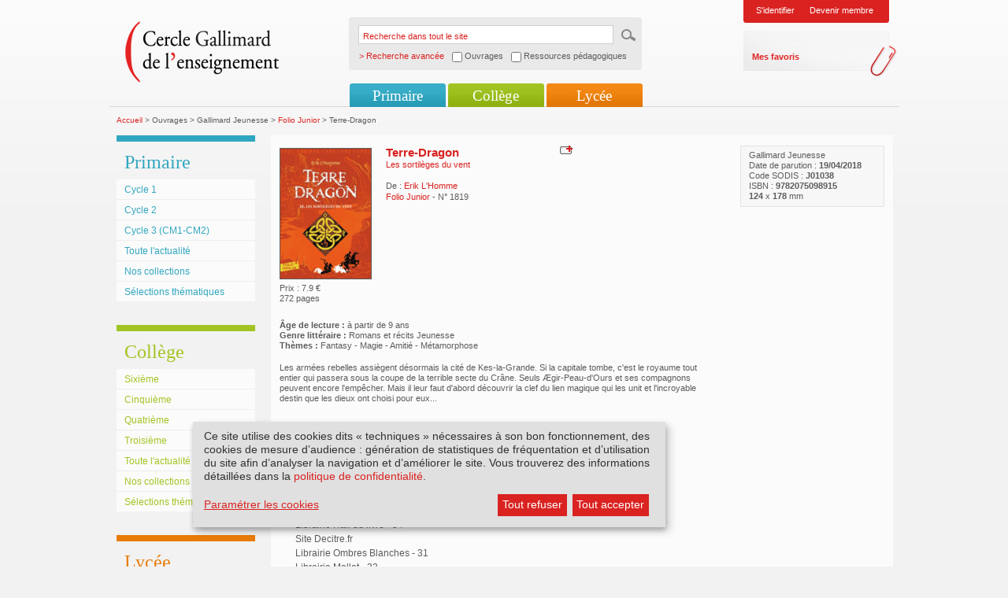

--- FILE ---
content_type: text/html; charset=utf-8
request_url: https://www.cercle-enseignement.com/Ouvrages/Gallimard-Jeunesse/Folio-Junior/Terre-Dragon3
body_size: 4990
content:
<!DOCTYPE html PUBLIC "-//W3C//DTD XHTML 1.0 Transitional//EN" "http://www.w3.org/TR/xhtml1/DTD/xhtml1-transitional.dtd">
<html xml:lang="fr" lang="fr" xmlns="http://www.w3.org/1999/xhtml">
<head>
<meta http-equiv="Content-Type" content="text/html; charset=UTF-8" />
<link rel="shortcut icon" href="/favicon.ico" type="image/x-icon" />
    
                	
				
										
								    			
						
			
	
<title>Cercle Gallimard de l'enseignement/Terre-Dragon</title>
<link rel="stylesheet" type="text/css" href="/extension/smiledesign/design/gallimard/stylesheets/reset.css" media="screen" />
<link rel="stylesheet" type="text/css" href="/extension/smiledesign/design/gallimard/stylesheets/screen.css" media="screen" />
<link rel="stylesheet" type="text/css" href="/extension/smiledesign/design/gallimard/stylesheets/screenInner.css" media="screen" />
<link rel="stylesheet" type="text/css" href="/extension/smiledesign/design/gallimard/stylesheets/thickbox.css" media="screen" />
<link rel="stylesheet" type="text/css" href="/extension/smileform/design/standard/stylesheets/dhtmlgoodies_calendar.css" media="screen" />
<link rel="stylesheet" type="text/css" href="/extension/smileuser/design/standard/stylesheets/sendethic_form.css" />

<script language="javascript" type="text/javascript" src="/extension/smiledesign/design/gallimard/javascript/jquery-1.3.2.min.js"></script>
<script language="javascript" type="text/javascript" src="/extension/smiledesign/design/gallimard/javascript/common.js"></script>
<script language="javascript" type="text/javascript" src="/extension/smiledesign/design/gallimard/javascript/niceforms.js"></script>
<script language="javascript" type="text/javascript" src="/extension/smiledesign/design/gallimard/javascript/thickbox.js"></script>
<script language="javascript" type="text/javascript" src="/extension/smiledesign/design/gallimard/javascript/swfobject.js"></script>

<script language="javascript" type="text/javascript" src="/extension/smiledesign/design/gallimard/javascript/yahoo_2.0.0-b3.js"></script>
<script language="javascript" type="text/javascript" src="/extension/smiledesign/design/gallimard/javascript/event_2.0.0-b3.js"></script>
<script language="javascript" type="text/javascript" src="/extension/smiledesign/design/gallimard/javascript/dom_2.0.2-b3.js"></script>
<script language="javascript" type="text/javascript" src="/extension/smiledesign/design/gallimard/javascript/ie-select-width-fix.js"></script>
<script language="javascript" type="text/javascript" src="https://public.message-business.com/Javascript/form/MB_Form_JsApp.js?v=Pg81DBGIRhpkyaS"></script>

<link rel="stylesheet" type="text/css" href="/extension/smiledesign/design/gallimard/stylesheets/klaro/no-min.css" media="screen" />
<script defer type="application/javascript" src="/extension/smiledesign/design/gallimard/javascript/klaro/config.js"></script>
<script defer type="application/javascript" src="/extension/smiledesign/design/gallimard/javascript/klaro/no-css.js"></script>

<style type="text/css" media="screen">@import url("/extension/smiledesign/design/gallimard/stylesheets/niceforms-default.css");</style>
<!--[if IE 6]>
        <link href="/extension/smiledesign/design/gallimard/stylesheets/css_ie6.css" rel="stylesheet" type="text/css" media="screen" />
<![endif]-->
<!--[if IE 7]>
        <link href="/extension/smiledesign/design/gallimard/stylesheets/css_ie7.css" rel="stylesheet" type="text/css" media="screen" />
<![endif]-->
<!-- Matomo --> <script> var _paq = window._paq = window._paq || []; /* tracker methods like "setCustomDimension" should be called before "trackPageView" */ _paq.push(['trackPageView']); _paq.push(['enableLinkTracking']); (function() { var u="https://matomo.madrigall.fr/"; _paq.push(['setTrackerUrl', u+'matomo.php']); _paq.push(['setSiteId', '14']); var d=document, g=d.createElement('script'), s=d.getElementsByTagName('script')[0]; g.async=true; g.src=u+'matomo.js'; s.parentNode.insertBefore(g,s); })(); </script> <!-- End Matomo Code --><!-- Add to new jplayer jquery -->
<link rel="stylesheet" type="text/css" href="/extension/smiledesign/design/gallimard/stylesheets/jplayer/gallimard-internet/css/jplayer.gallimard-internet.css" media="screen" />
<link rel="stylesheet" type="text/css" href="/extension/smiledesign/design/gallimard/stylesheets/gi_audio.css" media="screen" />
<script type="text/plain" data-type="application/javascript" data-name="jplayer" data-src="/extension/smiledesign/design/gallimard/javascript/jplayer/jquery.jplayer.js"></script>
<script language="javascript" type="text/javascript" src="/extension/smiledesign/design/gallimard/javascript/gi_audio.js"></script>
<!-- End add -->
</head>

<body>
        <div id="page" class="pages
         deux_col        "
    >
        <div id="header">
	<h1>Cercle Gallimard de l'enseignement</h1>
	<div class="logo">
		<a href="/" title=""><img src="/extension/smiledesign/design/gallimard/images/contenu/logo.png" alt="logo" /></a>
	</div>
	
	
<script language="javascript">
function advancedSearch(){    if( document.getElementById('ouvrage').checked == true )
    {        document.getElementById('SearchType').value = 'ouvrage';
        return "/customsearch/advanced";
    }    else if( document.getElementById('ressource').checked == true )
    {        document.getElementById('SearchType').value = 'ressource';
        return "/customsearch/advanced";
    }    else
    {        document.getElementById('SearchType').value = '';
        return "/content/search";
    }}</script>
	
	<form action="/content/search" method="get" onSubmit="javascript:this.action = advancedSearch();" >
		<fieldset>
			<legend>Recherche dans tout le site</legend>
			<label for="recherche">Recherche dans tout le site</label>
			<input name="SearchText" type="text" value="Recherche dans tout le site" id="recherche" class="input" onblur="if(this.value=='') this.value='Recherche dans tout le site';" onfocus="if(this.value=='Recherche dans tout le site') this.value='';"/>
			<input name="SearchButton" type="hidden" value="Recherche" />
			<input type="image" src="/extension/smiledesign/design/gallimard/images/contenu/ok.gif" title="ok" class="bt" />
			<span class="advancedsearch_label">> Recherche avancée</span>
			<span class="advancedsearch_option"><input type="checkbox" name="ouvrage" id="ouvrage" onClick="javascript:document.getElementById('ressource').checked = false" /> Ouvrages</span>
			<span class="advancedsearch_option"><input type="checkbox" name="ressource" id="ressource" onClick="javascript:document.getElementById('ouvrage').checked = false" /> Ressources pédagogiques</span>
			<input type='hidden' name="SearchType" id="SearchType" value='' />
			<div class="breaker"></div>
		</fieldset>
	</form>
	
	
	
				<div class="login">
													<ul>
				<li><a href="/layout/set/popup/authentification/login?width=600&amp;height=450" class="thickbox" title="Identification">S'identifier</a></li>
				
				<li><a href="/inscription/etape1" title="Devenir membre">Devenir membre</a></li>
			</ul>
			<div>
				<ul>
					<li><a href="/bookmark/selection" title="Mes favoris">Mes favoris</a></li>
				</ul>
			</div>
		</div>
					
	
	<div class="breaker"></div>
	
					
							
<ul class="nav" id="nav">
						<li class="li_primaire">
				<a href="#" title="">Primaire</a>
									<ul>
															
															<li class="first">
									<a href="/Primaire/Cycle-1/Au-programme" title="Cycle 1">Cycle 1</a>
								</li>	
								
																					
															<li >
									<a href="/Primaire/Cycle-2/Au-programme" title="Cycle 2">Cycle 2</a>
								</li>	
								
																					
															<li >
									<a href="/Primaire/Cycle-3-CM1-CM2/Au-programme" title="Cycle 3 (CM1-CM2)">Cycle 3 (CM1-CM2)</a>
								</li>	
								
																					
																								<li >
										<a href="/Primaire/Toute-l-actualite" title="Toute l'actualité">Toute l'actualité</a>
									</li>	
																
																					
																								<li >
										<a href="/Primaire/Nos-collections/Livres-illustres-pour-la-maternelle" title="Nos collections">Nos collections</a>
									</li>	
																
																					
																								<li >
										<a href="/Primaire/Selections-thematiques" title="Sélections thématiques">Sélections thématiques</a>
									</li>	
																
																</ul>
					
			</li>	
			
						<li class="li_college">
				<a href="#" title="">Collège</a>
									<ul>
															
															<li class="first">
									<a href="/College/Sixieme/Au-programme-de-litterature" title="Sixième">Sixième</a>
								</li>	
								
																					
															<li >
									<a href="/College/Cinquieme/Au-programme-de-litterature" title="Cinquième">Cinquième</a>
								</li>	
								
																					
															<li >
									<a href="/College/Quatrieme/Au-programme-de-litterature" title="Quatrième">Quatrième</a>
								</li>	
								
																					
															<li >
									<a href="/College/Troisieme/Au-programme-de-litterature" title="Troisième">Troisième</a>
								</li>	
								
																					
																								<li >
										<a href="/College/Toute-l-actualite" title="Toute l'actualité">Toute l'actualité</a>
									</li>	
																
																					
																								<li >
										<a href="/College/Nos-collections/Texte-seul" title="Nos collections">Nos collections</a>
									</li>	
																
																					
																								<li >
										<a href="/College/Selections-thematiques" title="Sélections thématiques">Sélections thématiques</a>
									</li>	
																
																</ul>
					
			</li>	
			
						<li class="li_lycee">
				<a href="#" title="">Lycée</a>
									<ul>
															
															<li class="first">
									<a href="/Lycee/Seconde-GT/Au-programme-de-litterature" title="Seconde GT">Seconde GT</a>
								</li>	
								
																					
															<li >
									<a href="/Lycee/Premiere-GT/Au-programme-de-litterature" title="Première GT">Première GT</a>
								</li>	
								
																					
															<li >
									<a href="/Lycee/Terminale-GT/Au-programme" title="Terminale GT">Terminale GT</a>
								</li>	
								
																					
															<li >
									<a href="/Lycee/Terminale-Pro/Programme-limitatif-de-francais-2024-2027" title="Terminale Pro">Terminale Pro</a>
								</li>	
								
																					
																								<li >
										<a href="/Lycee/Toute-l-actualite" title="Toute l'actualité">Toute l'actualité</a>
									</li>	
																
																					
																								<li >
										<a href="/Lycee/Nos-collections/Texte-seul" title="Nos collections">Nos collections</a>
									</li>	
																
																					
																								<li >
										<a href="/Lycee/Selections-thematiques" title="Sélections thématiques">Sélections thématiques</a>
									</li>	
																
																</ul>
					
			</li>	
			
	</ul>					<div class="breaker"></div>
</div>

        <div id="conteneur">
                                            
<div class="fil_ariane">
		<a href="/" title="Accueil">Accueil</a> &gt;
																	
								
																															Ouvrages &gt;
																	
										
								
																															Gallimard Jeunesse &gt;
																	
										
								
																								<a href="/Ouvrages/Gallimard-Jeunesse/Folio-Junior" title="Folio Junior">Folio Junior</a> &gt;
										
								
																															Terre-Dragon
							
						
										
								
				
</div>                
                                                        <div class="col_gauche">
												<div class="nav_sec primaire">
		<h3>
Primaire</h3>
					<div class="inside">
				<ul>
										
					<li class="first">
													<a href="/Primaire/Cycle-1/Au-programme" title="Cycle 1">
								
Cycle 1							</a>
														
					</li>
															
					<li>
													<a href="/Primaire/Cycle-2/Au-programme" title="Cycle 2">
								
Cycle 2							</a>
														
					</li>
															
					<li>
													<a href="/Primaire/Cycle-3-CM1-CM2/Au-programme" title="Cycle 3 (CM1-CM2)">
								
Cycle 3 (CM1-CM2)							</a>
														
					</li>
															
					<li>
																					<a href="/Primaire/Toute-l-actualite" title="Toute l'actualité">
									
Toute l'actualité								</a>
																					
					</li>
															
					<li>
																					<a href="/Primaire/Nos-collections/Livres-illustres-pour-la-maternelle" title="Nos collections">
									
Nos collections								</a>
																					
					</li>
															
					<li>
																					<a href="/Primaire/Selections-thematiques" title="Sélections thématiques">
									
Sélections thématiques								</a>
																					
					</li>
													</ul>
			</div>
					
	</div>	<div class="nav_sec college">
		<h3>
Collège</h3>
					<div class="inside">
				<ul>
										
					<li class="first">
													<a href="/College/Sixieme/Au-programme-de-litterature" title="Sixième">
								
Sixième							</a>
														
					</li>
															
					<li>
													<a href="/College/Cinquieme/Au-programme-de-litterature" title="Cinquième">
								
Cinquième							</a>
														
					</li>
															
					<li>
													<a href="/College/Quatrieme/Au-programme-de-litterature" title="Quatrième">
								
Quatrième							</a>
														
					</li>
															
					<li>
													<a href="/College/Troisieme/Au-programme-de-litterature" title="Troisième">
								
Troisième							</a>
														
					</li>
															
					<li>
																					<a href="/College/Toute-l-actualite" title="Toute l'actualité">
									
Toute l'actualité								</a>
																					
					</li>
															
					<li>
																					<a href="/College/Nos-collections/Texte-seul" title="Nos collections">
									
Nos collections								</a>
																					
					</li>
															
					<li>
																					<a href="/College/Selections-thematiques" title="Sélections thématiques">
									
Sélections thématiques								</a>
																					
					</li>
													</ul>
			</div>
					
	</div>	<div class="nav_sec lycee">
		<h3>
Lycée</h3>
					<div class="inside">
				<ul>
										
					<li class="first">
													<a href="/Lycee/Seconde-GT/Au-programme-de-litterature" title="Seconde GT">
								
Seconde GT							</a>
														
					</li>
															
					<li>
													<a href="/Lycee/Premiere-GT/Au-programme-de-litterature" title="Première GT">
								
Première GT							</a>
														
					</li>
															
					<li>
													<a href="/Lycee/Terminale-GT/Au-programme" title="Terminale GT">
								
Terminale GT							</a>
														
					</li>
															
					<li>
													<a href="/Lycee/Terminale-Pro/Programme-limitatif-de-francais-2024-2027" title="Terminale Pro">
								
Terminale Pro							</a>
														
					</li>
															
					<li>
																					<a href="/Lycee/Toute-l-actualite" title="Toute l'actualité">
									
Toute l'actualité								</a>
																					
					</li>
															
					<li>
																					<a href="/Lycee/Nos-collections/Texte-seul" title="Nos collections">
									
Nos collections								</a>
																					
					</li>
															
					<li>
																					<a href="/Lycee/Selections-thematiques" title="Sélections thématiques">
									
Sélections thématiques								</a>
																					
					</li>
													</ul>
			</div>
					
	</div>		
		
		<ul class="item_liens">
						<li class="auteurs"><a href="/Espace-auteurs/Interviews/Interviews" title="Espace auteurs">Espace auteurs</a></li>
					
		</ul>
	</div>
                                                
                
                <div class="col_centre">
        <div class="ouvrage">
        
                        <div class="breaker"></div>

            <div class="infos">
                                    <span>
Gallimard Jeunesse</span>
                
                                <span>Date de parution : <strong>19/04/2018</strong></span>
                                <span>Code SODIS : <strong>
J01038</strong></span>

                                <span>ISBN : <strong>
9782075098915</strong></span>
                                                <span><strong>
124</strong> x <strong>
178</strong> mm</span>
                                                                                            </div>

            <div class="info_item">
                <div class="visuel">
                    
                    
                                                                                                                                                                                                                                
                    
                                                                        
    
        
    
            <div class="img_width_border">
    
                    <img src="/var/plain_site/storage/images/ouvrages/gallimard-jeunesse/folio-junior/terre-dragon3/2051599-387-fre-FR/Terre-Dragon_ouvrage_not_audio.gif" width="115" height="165"  style="border: px;" alt="Couverture Terre-Dragon ()" title="Couverture Terre-Dragon ()" />
            
            </div>
    
                                                

                                                                                                                                                <span>Prix :  7.9 &euro;</span>
                                                                                        <span>
272 pages</span>
                                    </div>

                <div class="txt">
                    <div class="option">
                        <a href="/layout/set/popup/bookmark/add/66394?height=200" class="thickbox" title="Ajouter &agrave; mes favoris">
                            <img src="/extension/smiledesign/design/gallimard/images/contenu/ajout.png" alt="Ajouter &agrave; mes favoris" />
                        </a>
                    </div>
                    
                    
                    

                    
                 
                    <h5><span>Terre-Dragon</span></h5>
                    
                    
                        <h6><span>Les sortilèges du vent</span></h6>
                    
                    
                    
                    
                    
                                            
                    
                    
                                            <br />
                                                                                                                    De :<span>
                                                                                    <a href="/Contributeurs/Erik-L-Homme" title="Erik L'Homme">
                        Erik L'Homme
                    </a>
                                        </span>
                    
        <br/>
                        
                    
                    
                    
                    
                    
                    
                    
                                            <a href="/Ouvrages/Gallimard-Jeunesse/Folio-Junior">
Folio Junior </a>
                                                                - N&deg;
1819<br />
                                        
                </div>

                <div class="breaker"></div>
            </div>

            <div class="link">
                
                
                            </div>

            <div class="breaker"></div>

            
            
                        
            
                    <div class="details">
                        
                                                        <span><strong>&Acirc;ge de lecture :</strong> &agrave; partir de 
9 ans</span>
                                                                                                        <span><strong>Genre littéraire :</strong> 
Romans et récits Jeunesse </span>
                                                                                                           <span><strong>Thèmes : </strong>
                                 Fantasy - Magie - Amitié - Métamorphose                            </span>
                            
                            <span><strong></strong></span>

                                                    <p>
                                
Les armées rebelles assiègent désormais la cité de Kes-la-Grande. Si la capitale tombe, c'est le royaume tout entier qui passera sous la coupe de la terrible secte du Crâne. Seuls Ægir-Peau-d'Ours et ses compagnons peuvent encore l'empêcher. Mais il leur faut d'abord découvrir la clef du lien magique qui les unit et l'incroyable destin que les dieux ont choisi pour eux...                            </p>
                                                                                                                    </div>
                <div class="breaker"></div>


            
            <div class="zone_onglets">
						
				
	<div class="breaker"></div>
		
					    					
								<br /><br/>
						
		    	<div class="inside">
 					<div class="liste_lien left">
						<h5>Acheter ce livre en ligne</h5>
						<ul>
						
																							<li><a href="https://www.librairiesindependantes.com/product/9782075098915/" title="" target="_blank">
									
Librairies indépendantes : trouver une librairie								</a></li>
																															<li><a href="http://www.epagine.fr/ebook/9782075098915" title="" target="_blank">
									
Site ePagine								</a></li>
																															<li><a href="https://www.awin1.com/cread.php?awinmid=12665&awinaffid=482263&clickref=CercleEnseignement-9782075098915&p=http://recherche.fnac.com/SearchResult/ResultList.aspx?SCat=0%211&Search=9782075098915" title="" target="_blank">
									
Site fnac.com								</a></li>
																															<li><a href="http://www.librairiedialogues.fr/livre/9782075098915/" title="" target="_blank">
									
Librairie Dialogues - 29								</a></li>
																															<li><a href="https://halldulivre.com/detailrewrite.php?ean=9782075098915" title="" target="_blank">
									
Librairie Hall du livre - 54								</a></li>
																															<li><a href="https://www.decitre.fr/rechercher/result?q=9782075098915" title="" target="_blank">
									
Site Decitre.fr								</a></li>
																															<li><a href="http://www.ombres-blanches.fr/pub/livres/fiche_det.php?urlsrc=news&utm_source=web&utm_medium=affiliation&utm_campaign=produit&id_livre=9782075098915" title="" target="_blank">
									
Librairie Ombres Blanches - 31								</a></li>
																															<li><a href="http://www.mollat.com/livre-9782075098915.aspx" title="" target="_blank">
									
Librairie Mollat - 33								</a></li>
																															<li><a href="http://www.sauramps.com/rubrique.php3?id_rubrique=3456&I=9782075098915&F=N&choix=fiche" title="" target="_blank">
									
Librairie Sauramps - 34								</a></li>
																															<li><a href="https://www.gallimardmontreal.com/catalogue/livre/9782075098915" title="" target="_blank">
									
Librairie Gallimard - Montréal								</a></li>
																													
						</ul>
					</div>
 					<div class="liste_lien">
						<h5>Acheter ou réserver cet ouvrage dans les librairies Gallimard</h5>
						<ul>
																							<li><a href="http://www.librairie-gallimard.com/detaillivre.php?gencod=9782075098915" title="" target="_blank">
									
Librairie Gallimard - 75								</a></li>
																															<li><a href="http://www.librairie-de-paris.fr/detaillivre.php?gencod=9782075098915" title="" target="_blank">
									
Librairie de Paris - 75								</a></li>
																															<li><a href="http://www.librairie-delamain.com/detaillivre.php?gencod=9782075098915" title="" target="_blank">
									
Librairie Delamain - 75								</a></li>
																															<li><a href="https://www.librairie-kleber.com/listeliv.php?base=allbooks&mots_recherche=9782075098915" title="" target="_blank">
									
Librairie Kléber - 67								</a></li>
																															<li><a href="http://www.librairie-ledivan.com/detaillivre.php?gencod=9782075098915" title="" target="_blank">
									
Librairie Le Divan - 75								</a></li>
																															<li><a href="https://www.librairielesquare.com/9782075098915/" title="" target="_blank">
									
Librairie Le Square - 38								</a></li>
																															<li><a href="https://www.librairie-compagnie.fr/9782075098915/" title="" target="_blank">
									
Librairie Compagnie - 75								</a></li>
																					</ul>
					</div>	
		    		<div class="breaker"></div>
				</div>	
		    		
</div>            

        </div>
</div>



    




                

            <div class="breaker"></div>
        </div>
                <div id="footer">
    <ul>
        <li><a href="http://www.gallimard.fr" target="_blank">www.gallimard.fr</a><span>|</span></li>
        <li><a href="http://www.gallimard-jeunesse.fr" target="_blank">www.gallimard-jeunesse.fr</a></li>
    </ul>
        <ul>
                    <li><a href="/Qui-sommes-nous">Qui sommes-nous?</a><span>|</span></li>
                                <li><a href="/Contact">Contact</a><span>|</span></li>
                            <li><a href="/Politique-de-confidentialite">Politique de confidentialit&eacute;</a><span>|</span></li>
                            <li><a href="/Mentions-legales">Mentions l&eacute;gales</a><span>|</span></li>
                            <li><a href="/Questions-frequentes">Questions fr&eacute;quentes</a></li>
            </ul>
    <div class="breaker"></div>
    </div>
            </div>
        

</body>
</html>